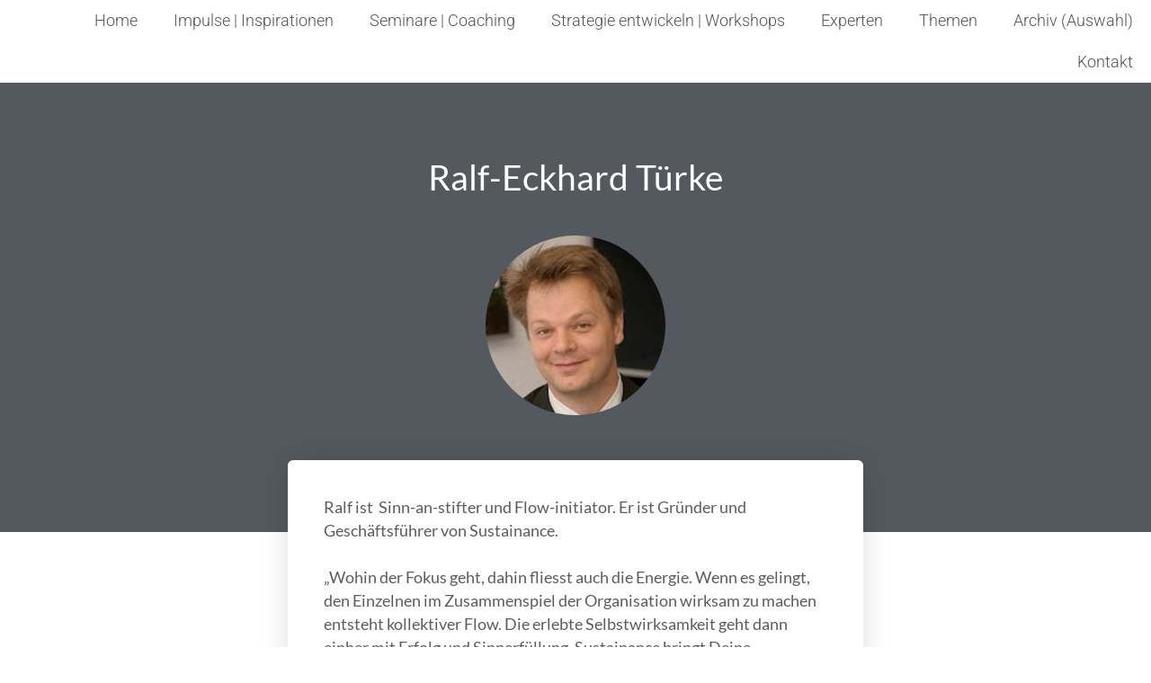

--- FILE ---
content_type: text/html; charset=UTF-8
request_url: https://smart-up.work/ralf-eckhard-tuerke/
body_size: 13354
content:
<!doctype html>
<html lang="de" prefix="og: https://ogp.me/ns#">
<head>
	<meta charset="UTF-8">
	<meta name="viewport" content="width=device-width, initial-scale=1">
	<link rel="profile" href="https://gmpg.org/xfn/11">
		<style>img:is([sizes="auto" i], [sizes^="auto," i]) { contain-intrinsic-size: 3000px 1500px }</style>
	
<!-- Suchmaschinen-Optimierung durch Rank Math PRO - https://rankmath.com/ -->
<title>Ralf-Eckhard Türke | Smart-up.work</title>
<meta name="description" content="Sinn-an-stifter und Flow-initiator, Gründer und Geschäftsführer von Sustainance."/>
<meta name="robots" content="follow, index, max-snippet:-1, max-video-preview:-1, max-image-preview:large"/>
<link rel="canonical" href="https://smart-up.work/ralf-eckhard-tuerke/" />
<meta property="og:locale" content="de_DE" />
<meta property="og:type" content="article" />
<meta property="og:title" content="Ralf-Eckhard Türke | Smart-up.work" />
<meta property="og:description" content="Sinn-an-stifter und Flow-initiator, Gründer und Geschäftsführer von Sustainance." />
<meta property="og:url" content="https://smart-up.work/ralf-eckhard-tuerke/" />
<meta property="og:site_name" content="Smart-up.work" />
<meta property="article:tag" content="agil(er) aus der Krise" />
<meta property="article:tag" content="Ralf-Eckhard Türke" />
<meta property="article:section" content="Referent" />
<meta property="og:updated_time" content="2020-05-11T17:21:22+02:00" />
<meta property="og:image" content="https://smart-up.work/wp-content/uploads/sites/19/2020/04/ralf-eckhard-tuerke-200x200-2.jpg" />
<meta property="og:image:secure_url" content="https://smart-up.work/wp-content/uploads/sites/19/2020/04/ralf-eckhard-tuerke-200x200-2.jpg" />
<meta property="og:image:width" content="200" />
<meta property="og:image:height" content="200" />
<meta property="og:image:alt" content="Ralf-Eckhard Türke" />
<meta property="og:image:type" content="image/jpeg" />
<meta name="twitter:card" content="summary_large_image" />
<meta name="twitter:title" content="Ralf-Eckhard Türke | Smart-up.work" />
<meta name="twitter:description" content="Sinn-an-stifter und Flow-initiator, Gründer und Geschäftsführer von Sustainance." />
<meta name="twitter:image" content="https://smart-up.work/wp-content/uploads/sites/19/2020/04/ralf-eckhard-tuerke-200x200-2.jpg" />
<meta name="twitter:label1" content="Verfasst von" />
<meta name="twitter:data1" content="Kurator Events" />
<meta name="twitter:label2" content="Lesedauer" />
<meta name="twitter:data2" content="Weniger als eine Minute" />
<script type="application/ld+json" class="rank-math-schema-pro">{"@context":"https://schema.org","@graph":[{"@type":"Place","@id":"https://smart-up.work/#place","address":{"@type":"PostalAddress","streetAddress":"Holbeinstrasse 34","addressLocality":"Zurich","addressRegion":"Zurich","postalCode":"8008","addressCountry":"Schweiz"}},{"@type":["EducationalOrganization","Organization"],"@id":"https://smart-up.work/#organization","name":"CompanyCenter.com","url":"https://companycenter.com","address":{"@type":"PostalAddress","streetAddress":"Holbeinstrasse 34","addressLocality":"Zurich","addressRegion":"Zurich","postalCode":"8008","addressCountry":"Schweiz"},"location":{"@id":"https://smart-up.work/#place"}},{"@type":"WebSite","@id":"https://smart-up.work/#website","url":"https://smart-up.work","name":"Smart-up.work","publisher":{"@id":"https://smart-up.work/#organization"},"inLanguage":"de"},{"@type":"ImageObject","@id":"https://smart-up.work/wp-content/uploads/sites/19/2020/04/ralf-eckhard-tuerke-200x200-2.jpg","url":"https://smart-up.work/wp-content/uploads/sites/19/2020/04/ralf-eckhard-tuerke-200x200-2.jpg","width":"200","height":"200","caption":"Ralf-Eckhard T\u00fcrke","inLanguage":"de"},{"@type":"WebPage","@id":"https://smart-up.work/ralf-eckhard-tuerke/#webpage","url":"https://smart-up.work/ralf-eckhard-tuerke/","name":"Ralf-Eckhard T\u00fcrke | Smart-up.work","datePublished":"2020-04-23T00:11:34+02:00","dateModified":"2020-05-11T17:21:22+02:00","isPartOf":{"@id":"https://smart-up.work/#website"},"primaryImageOfPage":{"@id":"https://smart-up.work/wp-content/uploads/sites/19/2020/04/ralf-eckhard-tuerke-200x200-2.jpg"},"inLanguage":"de"},{"@type":"Person","name":"Ralf-Eckhard T\u00fcrke | Smart-up.work","description":"Sinn-an-stifter und Flow-initiator, Gr\u00fcnder und Gesch\u00e4ftsf\u00fchrer von Sustainance.","@id":"https://smart-up.work/ralf-eckhard-tuerke/#schema-56815","image":{"@id":"https://smart-up.work/wp-content/uploads/sites/19/2020/04/ralf-eckhard-tuerke-200x200-2.jpg"},"mainEntityOfPage":{"@id":"https://smart-up.work/ralf-eckhard-tuerke/#webpage"}}]}</script>
<!-- /Rank Math WordPress SEO Plugin -->

<link rel="alternate" type="application/rss+xml" title="Smart-up.work &raquo; Feed" href="https://smart-up.work/feed/" />
<link rel="alternate" type="application/rss+xml" title="Smart-up.work &raquo; Kommentar-Feed" href="https://smart-up.work/comments/feed/" />
		<style>
			.lazyload,
			.lazyloading {
				max-width: 100%;
			}
		</style>
		<script>
window._wpemojiSettings = {"baseUrl":"https:\/\/s.w.org\/images\/core\/emoji\/16.0.1\/72x72\/","ext":".png","svgUrl":"https:\/\/s.w.org\/images\/core\/emoji\/16.0.1\/svg\/","svgExt":".svg","source":{"concatemoji":"https:\/\/smart-up.work\/wp-includes\/js\/wp-emoji-release.min.js?ver=26d21074fea12e7ff38fbe5b3aea75d5"}};
/*! This file is auto-generated */
!function(s,n){var o,i,e;function c(e){try{var t={supportTests:e,timestamp:(new Date).valueOf()};sessionStorage.setItem(o,JSON.stringify(t))}catch(e){}}function p(e,t,n){e.clearRect(0,0,e.canvas.width,e.canvas.height),e.fillText(t,0,0);var t=new Uint32Array(e.getImageData(0,0,e.canvas.width,e.canvas.height).data),a=(e.clearRect(0,0,e.canvas.width,e.canvas.height),e.fillText(n,0,0),new Uint32Array(e.getImageData(0,0,e.canvas.width,e.canvas.height).data));return t.every(function(e,t){return e===a[t]})}function u(e,t){e.clearRect(0,0,e.canvas.width,e.canvas.height),e.fillText(t,0,0);for(var n=e.getImageData(16,16,1,1),a=0;a<n.data.length;a++)if(0!==n.data[a])return!1;return!0}function f(e,t,n,a){switch(t){case"flag":return n(e,"\ud83c\udff3\ufe0f\u200d\u26a7\ufe0f","\ud83c\udff3\ufe0f\u200b\u26a7\ufe0f")?!1:!n(e,"\ud83c\udde8\ud83c\uddf6","\ud83c\udde8\u200b\ud83c\uddf6")&&!n(e,"\ud83c\udff4\udb40\udc67\udb40\udc62\udb40\udc65\udb40\udc6e\udb40\udc67\udb40\udc7f","\ud83c\udff4\u200b\udb40\udc67\u200b\udb40\udc62\u200b\udb40\udc65\u200b\udb40\udc6e\u200b\udb40\udc67\u200b\udb40\udc7f");case"emoji":return!a(e,"\ud83e\udedf")}return!1}function g(e,t,n,a){var r="undefined"!=typeof WorkerGlobalScope&&self instanceof WorkerGlobalScope?new OffscreenCanvas(300,150):s.createElement("canvas"),o=r.getContext("2d",{willReadFrequently:!0}),i=(o.textBaseline="top",o.font="600 32px Arial",{});return e.forEach(function(e){i[e]=t(o,e,n,a)}),i}function t(e){var t=s.createElement("script");t.src=e,t.defer=!0,s.head.appendChild(t)}"undefined"!=typeof Promise&&(o="wpEmojiSettingsSupports",i=["flag","emoji"],n.supports={everything:!0,everythingExceptFlag:!0},e=new Promise(function(e){s.addEventListener("DOMContentLoaded",e,{once:!0})}),new Promise(function(t){var n=function(){try{var e=JSON.parse(sessionStorage.getItem(o));if("object"==typeof e&&"number"==typeof e.timestamp&&(new Date).valueOf()<e.timestamp+604800&&"object"==typeof e.supportTests)return e.supportTests}catch(e){}return null}();if(!n){if("undefined"!=typeof Worker&&"undefined"!=typeof OffscreenCanvas&&"undefined"!=typeof URL&&URL.createObjectURL&&"undefined"!=typeof Blob)try{var e="postMessage("+g.toString()+"("+[JSON.stringify(i),f.toString(),p.toString(),u.toString()].join(",")+"));",a=new Blob([e],{type:"text/javascript"}),r=new Worker(URL.createObjectURL(a),{name:"wpTestEmojiSupports"});return void(r.onmessage=function(e){c(n=e.data),r.terminate(),t(n)})}catch(e){}c(n=g(i,f,p,u))}t(n)}).then(function(e){for(var t in e)n.supports[t]=e[t],n.supports.everything=n.supports.everything&&n.supports[t],"flag"!==t&&(n.supports.everythingExceptFlag=n.supports.everythingExceptFlag&&n.supports[t]);n.supports.everythingExceptFlag=n.supports.everythingExceptFlag&&!n.supports.flag,n.DOMReady=!1,n.readyCallback=function(){n.DOMReady=!0}}).then(function(){return e}).then(function(){var e;n.supports.everything||(n.readyCallback(),(e=n.source||{}).concatemoji?t(e.concatemoji):e.wpemoji&&e.twemoji&&(t(e.twemoji),t(e.wpemoji)))}))}((window,document),window._wpemojiSettings);
</script>
<link rel='stylesheet' id='dce-animations-css' href='https://smart-up.work/wp-content/plugins/dynamic-content-for-elementor/assets/css/animations.css?ver=3.3.16' media='all' />
<style id='wp-emoji-styles-inline-css'>

	img.wp-smiley, img.emoji {
		display: inline !important;
		border: none !important;
		box-shadow: none !important;
		height: 1em !important;
		width: 1em !important;
		margin: 0 0.07em !important;
		vertical-align: -0.1em !important;
		background: none !important;
		padding: 0 !important;
	}
</style>
<style id='global-styles-inline-css'>
:root{--wp--preset--aspect-ratio--square: 1;--wp--preset--aspect-ratio--4-3: 4/3;--wp--preset--aspect-ratio--3-4: 3/4;--wp--preset--aspect-ratio--3-2: 3/2;--wp--preset--aspect-ratio--2-3: 2/3;--wp--preset--aspect-ratio--16-9: 16/9;--wp--preset--aspect-ratio--9-16: 9/16;--wp--preset--color--black: #000000;--wp--preset--color--cyan-bluish-gray: #abb8c3;--wp--preset--color--white: #ffffff;--wp--preset--color--pale-pink: #f78da7;--wp--preset--color--vivid-red: #cf2e2e;--wp--preset--color--luminous-vivid-orange: #ff6900;--wp--preset--color--luminous-vivid-amber: #fcb900;--wp--preset--color--light-green-cyan: #7bdcb5;--wp--preset--color--vivid-green-cyan: #00d084;--wp--preset--color--pale-cyan-blue: #8ed1fc;--wp--preset--color--vivid-cyan-blue: #0693e3;--wp--preset--color--vivid-purple: #9b51e0;--wp--preset--gradient--vivid-cyan-blue-to-vivid-purple: linear-gradient(135deg,rgba(6,147,227,1) 0%,rgb(155,81,224) 100%);--wp--preset--gradient--light-green-cyan-to-vivid-green-cyan: linear-gradient(135deg,rgb(122,220,180) 0%,rgb(0,208,130) 100%);--wp--preset--gradient--luminous-vivid-amber-to-luminous-vivid-orange: linear-gradient(135deg,rgba(252,185,0,1) 0%,rgba(255,105,0,1) 100%);--wp--preset--gradient--luminous-vivid-orange-to-vivid-red: linear-gradient(135deg,rgba(255,105,0,1) 0%,rgb(207,46,46) 100%);--wp--preset--gradient--very-light-gray-to-cyan-bluish-gray: linear-gradient(135deg,rgb(238,238,238) 0%,rgb(169,184,195) 100%);--wp--preset--gradient--cool-to-warm-spectrum: linear-gradient(135deg,rgb(74,234,220) 0%,rgb(151,120,209) 20%,rgb(207,42,186) 40%,rgb(238,44,130) 60%,rgb(251,105,98) 80%,rgb(254,248,76) 100%);--wp--preset--gradient--blush-light-purple: linear-gradient(135deg,rgb(255,206,236) 0%,rgb(152,150,240) 100%);--wp--preset--gradient--blush-bordeaux: linear-gradient(135deg,rgb(254,205,165) 0%,rgb(254,45,45) 50%,rgb(107,0,62) 100%);--wp--preset--gradient--luminous-dusk: linear-gradient(135deg,rgb(255,203,112) 0%,rgb(199,81,192) 50%,rgb(65,88,208) 100%);--wp--preset--gradient--pale-ocean: linear-gradient(135deg,rgb(255,245,203) 0%,rgb(182,227,212) 50%,rgb(51,167,181) 100%);--wp--preset--gradient--electric-grass: linear-gradient(135deg,rgb(202,248,128) 0%,rgb(113,206,126) 100%);--wp--preset--gradient--midnight: linear-gradient(135deg,rgb(2,3,129) 0%,rgb(40,116,252) 100%);--wp--preset--font-size--small: 13px;--wp--preset--font-size--medium: 20px;--wp--preset--font-size--large: 36px;--wp--preset--font-size--x-large: 42px;--wp--preset--spacing--20: 0.44rem;--wp--preset--spacing--30: 0.67rem;--wp--preset--spacing--40: 1rem;--wp--preset--spacing--50: 1.5rem;--wp--preset--spacing--60: 2.25rem;--wp--preset--spacing--70: 3.38rem;--wp--preset--spacing--80: 5.06rem;--wp--preset--shadow--natural: 6px 6px 9px rgba(0, 0, 0, 0.2);--wp--preset--shadow--deep: 12px 12px 50px rgba(0, 0, 0, 0.4);--wp--preset--shadow--sharp: 6px 6px 0px rgba(0, 0, 0, 0.2);--wp--preset--shadow--outlined: 6px 6px 0px -3px rgba(255, 255, 255, 1), 6px 6px rgba(0, 0, 0, 1);--wp--preset--shadow--crisp: 6px 6px 0px rgba(0, 0, 0, 1);}:root { --wp--style--global--content-size: 800px;--wp--style--global--wide-size: 1200px; }:where(body) { margin: 0; }.wp-site-blocks > .alignleft { float: left; margin-right: 2em; }.wp-site-blocks > .alignright { float: right; margin-left: 2em; }.wp-site-blocks > .aligncenter { justify-content: center; margin-left: auto; margin-right: auto; }:where(.wp-site-blocks) > * { margin-block-start: 24px; margin-block-end: 0; }:where(.wp-site-blocks) > :first-child { margin-block-start: 0; }:where(.wp-site-blocks) > :last-child { margin-block-end: 0; }:root { --wp--style--block-gap: 24px; }:root :where(.is-layout-flow) > :first-child{margin-block-start: 0;}:root :where(.is-layout-flow) > :last-child{margin-block-end: 0;}:root :where(.is-layout-flow) > *{margin-block-start: 24px;margin-block-end: 0;}:root :where(.is-layout-constrained) > :first-child{margin-block-start: 0;}:root :where(.is-layout-constrained) > :last-child{margin-block-end: 0;}:root :where(.is-layout-constrained) > *{margin-block-start: 24px;margin-block-end: 0;}:root :where(.is-layout-flex){gap: 24px;}:root :where(.is-layout-grid){gap: 24px;}.is-layout-flow > .alignleft{float: left;margin-inline-start: 0;margin-inline-end: 2em;}.is-layout-flow > .alignright{float: right;margin-inline-start: 2em;margin-inline-end: 0;}.is-layout-flow > .aligncenter{margin-left: auto !important;margin-right: auto !important;}.is-layout-constrained > .alignleft{float: left;margin-inline-start: 0;margin-inline-end: 2em;}.is-layout-constrained > .alignright{float: right;margin-inline-start: 2em;margin-inline-end: 0;}.is-layout-constrained > .aligncenter{margin-left: auto !important;margin-right: auto !important;}.is-layout-constrained > :where(:not(.alignleft):not(.alignright):not(.alignfull)){max-width: var(--wp--style--global--content-size);margin-left: auto !important;margin-right: auto !important;}.is-layout-constrained > .alignwide{max-width: var(--wp--style--global--wide-size);}body .is-layout-flex{display: flex;}.is-layout-flex{flex-wrap: wrap;align-items: center;}.is-layout-flex > :is(*, div){margin: 0;}body .is-layout-grid{display: grid;}.is-layout-grid > :is(*, div){margin: 0;}body{padding-top: 0px;padding-right: 0px;padding-bottom: 0px;padding-left: 0px;}a:where(:not(.wp-element-button)){text-decoration: underline;}:root :where(.wp-element-button, .wp-block-button__link){background-color: #32373c;border-width: 0;color: #fff;font-family: inherit;font-size: inherit;line-height: inherit;padding: calc(0.667em + 2px) calc(1.333em + 2px);text-decoration: none;}.has-black-color{color: var(--wp--preset--color--black) !important;}.has-cyan-bluish-gray-color{color: var(--wp--preset--color--cyan-bluish-gray) !important;}.has-white-color{color: var(--wp--preset--color--white) !important;}.has-pale-pink-color{color: var(--wp--preset--color--pale-pink) !important;}.has-vivid-red-color{color: var(--wp--preset--color--vivid-red) !important;}.has-luminous-vivid-orange-color{color: var(--wp--preset--color--luminous-vivid-orange) !important;}.has-luminous-vivid-amber-color{color: var(--wp--preset--color--luminous-vivid-amber) !important;}.has-light-green-cyan-color{color: var(--wp--preset--color--light-green-cyan) !important;}.has-vivid-green-cyan-color{color: var(--wp--preset--color--vivid-green-cyan) !important;}.has-pale-cyan-blue-color{color: var(--wp--preset--color--pale-cyan-blue) !important;}.has-vivid-cyan-blue-color{color: var(--wp--preset--color--vivid-cyan-blue) !important;}.has-vivid-purple-color{color: var(--wp--preset--color--vivid-purple) !important;}.has-black-background-color{background-color: var(--wp--preset--color--black) !important;}.has-cyan-bluish-gray-background-color{background-color: var(--wp--preset--color--cyan-bluish-gray) !important;}.has-white-background-color{background-color: var(--wp--preset--color--white) !important;}.has-pale-pink-background-color{background-color: var(--wp--preset--color--pale-pink) !important;}.has-vivid-red-background-color{background-color: var(--wp--preset--color--vivid-red) !important;}.has-luminous-vivid-orange-background-color{background-color: var(--wp--preset--color--luminous-vivid-orange) !important;}.has-luminous-vivid-amber-background-color{background-color: var(--wp--preset--color--luminous-vivid-amber) !important;}.has-light-green-cyan-background-color{background-color: var(--wp--preset--color--light-green-cyan) !important;}.has-vivid-green-cyan-background-color{background-color: var(--wp--preset--color--vivid-green-cyan) !important;}.has-pale-cyan-blue-background-color{background-color: var(--wp--preset--color--pale-cyan-blue) !important;}.has-vivid-cyan-blue-background-color{background-color: var(--wp--preset--color--vivid-cyan-blue) !important;}.has-vivid-purple-background-color{background-color: var(--wp--preset--color--vivid-purple) !important;}.has-black-border-color{border-color: var(--wp--preset--color--black) !important;}.has-cyan-bluish-gray-border-color{border-color: var(--wp--preset--color--cyan-bluish-gray) !important;}.has-white-border-color{border-color: var(--wp--preset--color--white) !important;}.has-pale-pink-border-color{border-color: var(--wp--preset--color--pale-pink) !important;}.has-vivid-red-border-color{border-color: var(--wp--preset--color--vivid-red) !important;}.has-luminous-vivid-orange-border-color{border-color: var(--wp--preset--color--luminous-vivid-orange) !important;}.has-luminous-vivid-amber-border-color{border-color: var(--wp--preset--color--luminous-vivid-amber) !important;}.has-light-green-cyan-border-color{border-color: var(--wp--preset--color--light-green-cyan) !important;}.has-vivid-green-cyan-border-color{border-color: var(--wp--preset--color--vivid-green-cyan) !important;}.has-pale-cyan-blue-border-color{border-color: var(--wp--preset--color--pale-cyan-blue) !important;}.has-vivid-cyan-blue-border-color{border-color: var(--wp--preset--color--vivid-cyan-blue) !important;}.has-vivid-purple-border-color{border-color: var(--wp--preset--color--vivid-purple) !important;}.has-vivid-cyan-blue-to-vivid-purple-gradient-background{background: var(--wp--preset--gradient--vivid-cyan-blue-to-vivid-purple) !important;}.has-light-green-cyan-to-vivid-green-cyan-gradient-background{background: var(--wp--preset--gradient--light-green-cyan-to-vivid-green-cyan) !important;}.has-luminous-vivid-amber-to-luminous-vivid-orange-gradient-background{background: var(--wp--preset--gradient--luminous-vivid-amber-to-luminous-vivid-orange) !important;}.has-luminous-vivid-orange-to-vivid-red-gradient-background{background: var(--wp--preset--gradient--luminous-vivid-orange-to-vivid-red) !important;}.has-very-light-gray-to-cyan-bluish-gray-gradient-background{background: var(--wp--preset--gradient--very-light-gray-to-cyan-bluish-gray) !important;}.has-cool-to-warm-spectrum-gradient-background{background: var(--wp--preset--gradient--cool-to-warm-spectrum) !important;}.has-blush-light-purple-gradient-background{background: var(--wp--preset--gradient--blush-light-purple) !important;}.has-blush-bordeaux-gradient-background{background: var(--wp--preset--gradient--blush-bordeaux) !important;}.has-luminous-dusk-gradient-background{background: var(--wp--preset--gradient--luminous-dusk) !important;}.has-pale-ocean-gradient-background{background: var(--wp--preset--gradient--pale-ocean) !important;}.has-electric-grass-gradient-background{background: var(--wp--preset--gradient--electric-grass) !important;}.has-midnight-gradient-background{background: var(--wp--preset--gradient--midnight) !important;}.has-small-font-size{font-size: var(--wp--preset--font-size--small) !important;}.has-medium-font-size{font-size: var(--wp--preset--font-size--medium) !important;}.has-large-font-size{font-size: var(--wp--preset--font-size--large) !important;}.has-x-large-font-size{font-size: var(--wp--preset--font-size--x-large) !important;}
:root :where(.wp-block-pullquote){font-size: 1.5em;line-height: 1.6;}
</style>
<link rel='stylesheet' id='hello-elementor-theme-style-css' href='https://smart-up.work/wp-content/themes/hello-elementor/assets/css/theme.css?ver=3.4.5' media='all' />
<link rel='stylesheet' id='hello-elementor-child-style-css' href='https://smart-up.work/wp-content/themes/hello-elementor-child/style.css?ver=1.0.0' media='all' />
<link rel='stylesheet' id='hello-elementor-css' href='https://smart-up.work/wp-content/themes/hello-elementor/assets/css/reset.css?ver=3.4.5' media='all' />
<link rel='stylesheet' id='elementor-frontend-css' href='https://smart-up.work/wp-content/plugins/elementor/assets/css/frontend.min.css?ver=3.32.5' media='all' />
<link rel='stylesheet' id='widget-nav-menu-css' href='https://smart-up.work/wp-content/plugins/elementor-pro/assets/css/widget-nav-menu.min.css?ver=3.32.2' media='all' />
<link rel='stylesheet' id='e-sticky-css' href='https://smart-up.work/wp-content/plugins/elementor-pro/assets/css/modules/sticky.min.css?ver=3.32.2' media='all' />
<link rel='stylesheet' id='widget-heading-css' href='https://smart-up.work/wp-content/plugins/elementor/assets/css/widget-heading.min.css?ver=3.32.5' media='all' />
<link rel='stylesheet' id='widget-image-css' href='https://smart-up.work/wp-content/plugins/elementor/assets/css/widget-image.min.css?ver=3.32.5' media='all' />
<link rel='stylesheet' id='elementor-icons-css' href='https://smart-up.work/wp-content/plugins/elementor/assets/lib/eicons/css/elementor-icons.min.css?ver=5.44.0' media='all' />
<link rel='stylesheet' id='elementor-post-6962-css' href='https://smart-up.work/wp-content/uploads/sites/19/elementor/css/post-6962.css?ver=1760910673' media='all' />
<link rel='stylesheet' id='dashicons-css' href='https://smart-up.work/wp-includes/css/dashicons.min.css?ver=26d21074fea12e7ff38fbe5b3aea75d5' media='all' />
<link rel='stylesheet' id='font-awesome-5-all-css' href='https://smart-up.work/wp-content/plugins/elementor/assets/lib/font-awesome/css/all.min.css?ver=3.32.5' media='all' />
<link rel='stylesheet' id='font-awesome-4-shim-css' href='https://smart-up.work/wp-content/plugins/elementor/assets/lib/font-awesome/css/v4-shims.min.css?ver=3.32.5' media='all' />
<link rel='stylesheet' id='widget-posts-css' href='https://smart-up.work/wp-content/plugins/elementor-pro/assets/css/widget-posts.min.css?ver=3.32.2' media='all' />
<link rel='stylesheet' id='widget-spacer-css' href='https://smart-up.work/wp-content/plugins/elementor/assets/css/widget-spacer.min.css?ver=3.32.5' media='all' />
<link rel='stylesheet' id='elementor-post-7647-css' href='https://smart-up.work/wp-content/uploads/sites/19/elementor/css/post-7647.css?ver=1760990372' media='all' />
<link rel='stylesheet' id='elementor-post-4778-css' href='https://smart-up.work/wp-content/uploads/sites/19/elementor/css/post-4778.css?ver=1760910673' media='all' />
<link rel='stylesheet' id='elementor-post-4466-css' href='https://smart-up.work/wp-content/uploads/sites/19/elementor/css/post-4466.css?ver=1760910673' media='all' />
<link rel='stylesheet' id='elementor-post-4212-css' href='https://smart-up.work/wp-content/uploads/sites/19/elementor/css/post-4212.css?ver=1760920039' media='all' />
<link rel='stylesheet' id='bdt-uikit-css' href='https://smart-up.work/wp-content/plugins/bdthemes-element-pack/assets/css/bdt-uikit.css?ver=3.21.7' media='all' />
<link rel='stylesheet' id='ep-helper-css' href='https://smart-up.work/wp-content/plugins/bdthemes-element-pack/assets/css/ep-helper.css?ver=8.3.1' media='all' />
<link rel='stylesheet' id='elementor-gf-local-roboto-css' href='https://smart-up.work/wp-content/uploads/sites/19/elementor/google-fonts/css/roboto.css?ver=1742265026' media='all' />
<link rel='stylesheet' id='elementor-gf-local-robotoslab-css' href='https://smart-up.work/wp-content/uploads/sites/19/elementor/google-fonts/css/robotoslab.css?ver=1742265028' media='all' />
<link rel='stylesheet' id='elementor-gf-local-jomolhari-css' href='https://smart-up.work/wp-content/uploads/sites/19/elementor/google-fonts/css/jomolhari.css?ver=1742265029' media='all' />
<link rel='stylesheet' id='elementor-gf-local-lato-css' href='https://smart-up.work/wp-content/uploads/sites/19/elementor/google-fonts/css/lato.css?ver=1742265030' media='all' />
<script src="https://smart-up.work/wp-includes/js/jquery/jquery.min.js?ver=3.7.1" id="jquery-core-js"></script>
<script src="https://smart-up.work/wp-includes/js/jquery/jquery-migrate.min.js?ver=3.4.1" id="jquery-migrate-js"></script>
<script src="https://smart-up.work/wp-content/plugins/elementor/assets/lib/font-awesome/js/v4-shims.min.js?ver=3.32.5" id="font-awesome-4-shim-js"></script>
<link rel="https://api.w.org/" href="https://smart-up.work/wp-json/" /><link rel="alternate" title="JSON" type="application/json" href="https://smart-up.work/wp-json/wp/v2/posts/7647" /><link rel="EditURI" type="application/rsd+xml" title="RSD" href="https://smart-up.work/xmlrpc.php?rsd" />

<link rel='shortlink' href='https://smart-up.work/?p=7647' />
<link rel="alternate" title="oEmbed (JSON)" type="application/json+oembed" href="https://smart-up.work/wp-json/oembed/1.0/embed?url=https%3A%2F%2Fsmart-up.work%2Fralf-eckhard-tuerke%2F" />
<link rel="alternate" title="oEmbed (XML)" type="text/xml+oembed" href="https://smart-up.work/wp-json/oembed/1.0/embed?url=https%3A%2F%2Fsmart-up.work%2Fralf-eckhard-tuerke%2F&#038;format=xml" />
<script type="text/javascript">
(function(url){
	if(/(?:Chrome\/26\.0\.1410\.63 Safari\/537\.31|WordfenceTestMonBot)/.test(navigator.userAgent)){ return; }
	var addEvent = function(evt, handler) {
		if (window.addEventListener) {
			document.addEventListener(evt, handler, false);
		} else if (window.attachEvent) {
			document.attachEvent('on' + evt, handler);
		}
	};
	var removeEvent = function(evt, handler) {
		if (window.removeEventListener) {
			document.removeEventListener(evt, handler, false);
		} else if (window.detachEvent) {
			document.detachEvent('on' + evt, handler);
		}
	};
	var evts = 'contextmenu dblclick drag dragend dragenter dragleave dragover dragstart drop keydown keypress keyup mousedown mousemove mouseout mouseover mouseup mousewheel scroll'.split(' ');
	var logHuman = function() {
		if (window.wfLogHumanRan) { return; }
		window.wfLogHumanRan = true;
		var wfscr = document.createElement('script');
		wfscr.type = 'text/javascript';
		wfscr.async = true;
		wfscr.src = url + '&r=' + Math.random();
		(document.getElementsByTagName('head')[0]||document.getElementsByTagName('body')[0]).appendChild(wfscr);
		for (var i = 0; i < evts.length; i++) {
			removeEvent(evts[i], logHuman);
		}
	};
	for (var i = 0; i < evts.length; i++) {
		addEvent(evts[i], logHuman);
	}
})('//smart-up.work/?wordfence_lh=1&hid=3A8D60E49875FFFE08FF33114E3FF647');
</script>		<script>
			document.documentElement.className = document.documentElement.className.replace('no-js', 'js');
		</script>
		<meta name="generator" content="Elementor 3.32.5; features: additional_custom_breakpoints; settings: css_print_method-external, google_font-enabled, font_display-auto">
<script type='text/javascript' src='https://api.concord.tech/site-v1/cbbfda72-b38b-479b-a227-1f89be726cf3/site-client'></script>
<!-- TruConversion for smart-up.work -->
<script type="text/javascript">
    var _tip = _tip || [];
    (function(d,s,id){
        var js, tjs = d.getElementsByTagName(s)[0];
        if(d.getElementById(id)) { return; }
        js = d.createElement(s); js.id = id;
        js.async = true;
        js.src = d.location.protocol + '//app.truconversion.com/ti-js/36466/9a7db.js';
        tjs.parentNode.insertBefore(js, tjs);
    }(document, 'script', 'ti-js'));
</script>
                        
			<style>
				.e-con.e-parent:nth-of-type(n+4):not(.e-lazyloaded):not(.e-no-lazyload),
				.e-con.e-parent:nth-of-type(n+4):not(.e-lazyloaded):not(.e-no-lazyload) * {
					background-image: none !important;
				}
				@media screen and (max-height: 1024px) {
					.e-con.e-parent:nth-of-type(n+3):not(.e-lazyloaded):not(.e-no-lazyload),
					.e-con.e-parent:nth-of-type(n+3):not(.e-lazyloaded):not(.e-no-lazyload) * {
						background-image: none !important;
					}
				}
				@media screen and (max-height: 640px) {
					.e-con.e-parent:nth-of-type(n+2):not(.e-lazyloaded):not(.e-no-lazyload),
					.e-con.e-parent:nth-of-type(n+2):not(.e-lazyloaded):not(.e-no-lazyload) * {
						background-image: none !important;
					}
				}
			</style>
			<link rel="icon" href="https://smart-up.work/wp-content/uploads/sites/19/2020/07/smart-up-einfach-200x200-1-150x150.jpg" sizes="32x32" />
<link rel="icon" href="https://smart-up.work/wp-content/uploads/sites/19/2020/07/smart-up-einfach-200x200-1-200x200.jpg" sizes="192x192" />
<link rel="apple-touch-icon" href="https://smart-up.work/wp-content/uploads/sites/19/2020/07/smart-up-einfach-200x200-1-200x200.jpg" />
<meta name="msapplication-TileImage" content="https://smart-up.work/wp-content/uploads/sites/19/2020/07/smart-up-einfach-200x200-1.jpg" />
</head>
<body class="wp-singular post-template-default single single-post postid-7647 single-format-standard wp-embed-responsive wp-theme-hello-elementor wp-child-theme-hello-elementor-child hello-elementor-default elementor-default elementor-kit-6962 elementor-page elementor-page-7647 elementor-page-4212">


<a class="skip-link screen-reader-text" href="#content">Zum Inhalt springen</a>

		<header data-elementor-type="header" data-elementor-id="4778" class="elementor elementor-4778 elementor-location-header" data-elementor-settings="{&quot;element_pack_global_tooltip_width&quot;:{&quot;unit&quot;:&quot;px&quot;,&quot;size&quot;:&quot;&quot;,&quot;sizes&quot;:[]},&quot;element_pack_global_tooltip_width_tablet&quot;:{&quot;unit&quot;:&quot;px&quot;,&quot;size&quot;:&quot;&quot;,&quot;sizes&quot;:[]},&quot;element_pack_global_tooltip_width_mobile&quot;:{&quot;unit&quot;:&quot;px&quot;,&quot;size&quot;:&quot;&quot;,&quot;sizes&quot;:[]},&quot;element_pack_global_tooltip_padding&quot;:{&quot;unit&quot;:&quot;px&quot;,&quot;top&quot;:&quot;&quot;,&quot;right&quot;:&quot;&quot;,&quot;bottom&quot;:&quot;&quot;,&quot;left&quot;:&quot;&quot;,&quot;isLinked&quot;:true},&quot;element_pack_global_tooltip_padding_tablet&quot;:{&quot;unit&quot;:&quot;px&quot;,&quot;top&quot;:&quot;&quot;,&quot;right&quot;:&quot;&quot;,&quot;bottom&quot;:&quot;&quot;,&quot;left&quot;:&quot;&quot;,&quot;isLinked&quot;:true},&quot;element_pack_global_tooltip_padding_mobile&quot;:{&quot;unit&quot;:&quot;px&quot;,&quot;top&quot;:&quot;&quot;,&quot;right&quot;:&quot;&quot;,&quot;bottom&quot;:&quot;&quot;,&quot;left&quot;:&quot;&quot;,&quot;isLinked&quot;:true},&quot;element_pack_global_tooltip_border_radius&quot;:{&quot;unit&quot;:&quot;px&quot;,&quot;top&quot;:&quot;&quot;,&quot;right&quot;:&quot;&quot;,&quot;bottom&quot;:&quot;&quot;,&quot;left&quot;:&quot;&quot;,&quot;isLinked&quot;:true},&quot;element_pack_global_tooltip_border_radius_tablet&quot;:{&quot;unit&quot;:&quot;px&quot;,&quot;top&quot;:&quot;&quot;,&quot;right&quot;:&quot;&quot;,&quot;bottom&quot;:&quot;&quot;,&quot;left&quot;:&quot;&quot;,&quot;isLinked&quot;:true},&quot;element_pack_global_tooltip_border_radius_mobile&quot;:{&quot;unit&quot;:&quot;px&quot;,&quot;top&quot;:&quot;&quot;,&quot;right&quot;:&quot;&quot;,&quot;bottom&quot;:&quot;&quot;,&quot;left&quot;:&quot;&quot;,&quot;isLinked&quot;:true}}" data-elementor-post-type="elementor_library">
					<nav data-bdt-parallax="background-color: #fff,#fff;" data-dce-background-color="#FFFFFF" class="elementor-section elementor-top-section elementor-element elementor-element-4b67bee elementor-section-full_width elementor-section-height-default elementor-section-height-default" data-id="4b67bee" data-element_type="section" data-settings="{&quot;sticky&quot;:&quot;top&quot;,&quot;sticky_effects_offset&quot;:&quot;100&quot;,&quot;background_background&quot;:&quot;classic&quot;,&quot;animation&quot;:&quot;none&quot;,&quot;sticky_on&quot;:[&quot;desktop&quot;,&quot;tablet&quot;,&quot;mobile&quot;],&quot;sticky_offset&quot;:0,&quot;sticky_anchor_link_offset&quot;:0}">
						<div class="elementor-container elementor-column-gap-default">
					<div data-dce-background-color="rgba(2, 1, 1, 0)" data-dce-background-overlay-color="#FFFFFF" class="elementor-column elementor-col-100 elementor-top-column elementor-element elementor-element-37cdc4a" data-id="37cdc4a" data-element_type="column" data-settings="{&quot;background_background&quot;:&quot;classic&quot;}">
			<div class="elementor-widget-wrap elementor-element-populated">
					<div class="elementor-background-overlay"></div>
						<div data-dce-advanced-background-color="rgba(216, 145, 108, 0)" class="elementor-element elementor-element-b9b7bd8 elementor-nav-menu__align-end elementor-nav-menu--dropdown-tablet elementor-nav-menu__text-align-aside elementor-nav-menu--toggle elementor-nav-menu--burger elementor-widget elementor-widget-nav-menu" data-id="b9b7bd8" data-element_type="widget" data-settings="{&quot;layout&quot;:&quot;horizontal&quot;,&quot;submenu_icon&quot;:{&quot;value&quot;:&quot;&lt;i class=\&quot;fas fa-caret-down\&quot; aria-hidden=\&quot;true\&quot;&gt;&lt;\/i&gt;&quot;,&quot;library&quot;:&quot;fa-solid&quot;},&quot;toggle&quot;:&quot;burger&quot;}" data-widget_type="nav-menu.default">
				<div class="elementor-widget-container">
								<nav aria-label="Menü" class="elementor-nav-menu--main elementor-nav-menu__container elementor-nav-menu--layout-horizontal e--pointer-background e--animation-sweep-down">
				<ul id="menu-1-b9b7bd8" class="elementor-nav-menu"><li class="menu-item menu-item-type-custom menu-item-object-custom menu-item-home menu-item-8757"><a href="https://smart-up.work" class="elementor-item">Home</a></li>
<li class="menu-item menu-item-type-post_type menu-item-object-page menu-item-12177"><a href="https://smart-up.work/events/kurse/" class="elementor-item">Impulse | Inspirationen</a></li>
<li class="menu-item menu-item-type-post_type menu-item-object-page menu-item-15155"><a href="https://smart-up.work/events/on-demand/" class="elementor-item">Seminare | Coaching</a></li>
<li class="menu-item menu-item-type-custom menu-item-object-custom menu-item-13407"><a href="https://smart-up.work/strategie-bootcamps/" class="elementor-item">Strategie entwickeln | Workshops</a></li>
<li class="menu-item menu-item-type-post_type menu-item-object-page menu-item-9832"><a href="https://smart-up.work/experten/" class="elementor-item">Experten</a></li>
<li class="menu-item menu-item-type-post_type menu-item-object-page menu-item-9847"><a href="https://smart-up.work/impulse/" class="elementor-item">Themen</a></li>
<li class="menu-item menu-item-type-post_type menu-item-object-page menu-item-14051"><a href="https://smart-up.work/archiv/" class="elementor-item">Archiv (Auswahl)</a></li>
<li class="menu-item menu-item-type-post_type menu-item-object-page menu-item-11824"><a href="https://smart-up.work/admin/kontakt/" class="elementor-item">Kontakt</a></li>
</ul>			</nav>
					<div class="elementor-menu-toggle" role="button" tabindex="0" aria-label="Menü Umschalter" aria-expanded="false">
			<i aria-hidden="true" role="presentation" class="elementor-menu-toggle__icon--open eicon-menu-bar"></i><i aria-hidden="true" role="presentation" class="elementor-menu-toggle__icon--close eicon-close"></i>		</div>
					<nav class="elementor-nav-menu--dropdown elementor-nav-menu__container" aria-hidden="true">
				<ul id="menu-2-b9b7bd8" class="elementor-nav-menu"><li class="menu-item menu-item-type-custom menu-item-object-custom menu-item-home menu-item-8757"><a href="https://smart-up.work" class="elementor-item" tabindex="-1">Home</a></li>
<li class="menu-item menu-item-type-post_type menu-item-object-page menu-item-12177"><a href="https://smart-up.work/events/kurse/" class="elementor-item" tabindex="-1">Impulse | Inspirationen</a></li>
<li class="menu-item menu-item-type-post_type menu-item-object-page menu-item-15155"><a href="https://smart-up.work/events/on-demand/" class="elementor-item" tabindex="-1">Seminare | Coaching</a></li>
<li class="menu-item menu-item-type-custom menu-item-object-custom menu-item-13407"><a href="https://smart-up.work/strategie-bootcamps/" class="elementor-item" tabindex="-1">Strategie entwickeln | Workshops</a></li>
<li class="menu-item menu-item-type-post_type menu-item-object-page menu-item-9832"><a href="https://smart-up.work/experten/" class="elementor-item" tabindex="-1">Experten</a></li>
<li class="menu-item menu-item-type-post_type menu-item-object-page menu-item-9847"><a href="https://smart-up.work/impulse/" class="elementor-item" tabindex="-1">Themen</a></li>
<li class="menu-item menu-item-type-post_type menu-item-object-page menu-item-14051"><a href="https://smart-up.work/archiv/" class="elementor-item" tabindex="-1">Archiv (Auswahl)</a></li>
<li class="menu-item menu-item-type-post_type menu-item-object-page menu-item-11824"><a href="https://smart-up.work/admin/kontakt/" class="elementor-item" tabindex="-1">Kontakt</a></li>
</ul>			</nav>
						</div>
				</div>
					</div>
		</div>
					</div>
		</nav>
				</header>
				<div data-elementor-type="single" data-elementor-id="4212" class="elementor elementor-4212 elementor-location-single post-7647 post type-post status-publish format-standard has-post-thumbnail hentry category-referent category-referent-agiler-aus-der-krise tag-agiler-aus-der-krise tag-ralf-eckhard-tuerke" data-elementor-settings="{&quot;element_pack_global_tooltip_width&quot;:{&quot;unit&quot;:&quot;px&quot;,&quot;size&quot;:&quot;&quot;,&quot;sizes&quot;:[]},&quot;element_pack_global_tooltip_width_tablet&quot;:{&quot;unit&quot;:&quot;px&quot;,&quot;size&quot;:&quot;&quot;,&quot;sizes&quot;:[]},&quot;element_pack_global_tooltip_width_mobile&quot;:{&quot;unit&quot;:&quot;px&quot;,&quot;size&quot;:&quot;&quot;,&quot;sizes&quot;:[]},&quot;element_pack_global_tooltip_padding&quot;:{&quot;unit&quot;:&quot;px&quot;,&quot;top&quot;:&quot;&quot;,&quot;right&quot;:&quot;&quot;,&quot;bottom&quot;:&quot;&quot;,&quot;left&quot;:&quot;&quot;,&quot;isLinked&quot;:true},&quot;element_pack_global_tooltip_padding_tablet&quot;:{&quot;unit&quot;:&quot;px&quot;,&quot;top&quot;:&quot;&quot;,&quot;right&quot;:&quot;&quot;,&quot;bottom&quot;:&quot;&quot;,&quot;left&quot;:&quot;&quot;,&quot;isLinked&quot;:true},&quot;element_pack_global_tooltip_padding_mobile&quot;:{&quot;unit&quot;:&quot;px&quot;,&quot;top&quot;:&quot;&quot;,&quot;right&quot;:&quot;&quot;,&quot;bottom&quot;:&quot;&quot;,&quot;left&quot;:&quot;&quot;,&quot;isLinked&quot;:true},&quot;element_pack_global_tooltip_border_radius&quot;:{&quot;unit&quot;:&quot;px&quot;,&quot;top&quot;:&quot;&quot;,&quot;right&quot;:&quot;&quot;,&quot;bottom&quot;:&quot;&quot;,&quot;left&quot;:&quot;&quot;,&quot;isLinked&quot;:true},&quot;element_pack_global_tooltip_border_radius_tablet&quot;:{&quot;unit&quot;:&quot;px&quot;,&quot;top&quot;:&quot;&quot;,&quot;right&quot;:&quot;&quot;,&quot;bottom&quot;:&quot;&quot;,&quot;left&quot;:&quot;&quot;,&quot;isLinked&quot;:true},&quot;element_pack_global_tooltip_border_radius_mobile&quot;:{&quot;unit&quot;:&quot;px&quot;,&quot;top&quot;:&quot;&quot;,&quot;right&quot;:&quot;&quot;,&quot;bottom&quot;:&quot;&quot;,&quot;left&quot;:&quot;&quot;,&quot;isLinked&quot;:true}}" data-elementor-post-type="elementor_library">
					<section data-dce-background-color="#54595f" class="elementor-section elementor-top-section elementor-element elementor-element-4ca18d8 elementor-section-boxed elementor-section-height-default elementor-section-height-default" data-id="4ca18d8" data-element_type="section" data-settings="{&quot;background_background&quot;:&quot;classic&quot;}">
						<div class="elementor-container elementor-column-gap-default">
					<div class="elementor-column elementor-col-100 elementor-top-column elementor-element elementor-element-3434729" data-id="3434729" data-element_type="column">
			<div class="elementor-widget-wrap elementor-element-populated">
						<div class="elementor-element elementor-element-f0b3251 elementor-widget elementor-widget-theme-post-title elementor-page-title elementor-widget-heading" data-id="f0b3251" data-element_type="widget" data-widget_type="theme-post-title.default">
				<div class="elementor-widget-container">
					<h1 class="elementor-heading-title elementor-size-default">Ralf-Eckhard Türke</h1>				</div>
				</div>
				<div class="elementor-element elementor-element-71794d6 elementor-widget elementor-widget-theme-post-featured-image elementor-widget-image" data-id="71794d6" data-element_type="widget" data-widget_type="theme-post-featured-image.default">
				<div class="elementor-widget-container">
															<img width="200" height="200" data-src="https://smart-up.work/wp-content/uploads/sites/19/2020/04/ralf-eckhard-tuerke-200x200-2-200x200.jpg" class="attachment-medium size-medium wp-image-8063 lazyload" alt="Ralf-Eckhard Türke" data-srcset="https://smart-up.work/wp-content/uploads/sites/19/2020/04/ralf-eckhard-tuerke-200x200-2.jpg 200w, https://smart-up.work/wp-content/uploads/sites/19/2020/04/ralf-eckhard-tuerke-200x200-2-150x150.jpg 150w" data-sizes="(max-width: 200px) 100vw, 200px" src="[data-uri]" style="--smush-placeholder-width: 200px; --smush-placeholder-aspect-ratio: 200/200;" />															</div>
				</div>
					</div>
		</div>
					</div>
		</section>
				<section class="elementor-section elementor-top-section elementor-element elementor-element-a844f7f elementor-section-boxed elementor-section-height-default elementor-section-height-default" data-id="a844f7f" data-element_type="section">
						<div class="elementor-container elementor-column-gap-default">
					<div data-dce-background-color="#ffffff" class="elementor-column elementor-col-100 elementor-top-column elementor-element elementor-element-8369341" data-id="8369341" data-element_type="column" data-settings="{&quot;background_background&quot;:&quot;classic&quot;}">
			<div class="elementor-widget-wrap elementor-element-populated">
						<div class="elementor-element elementor-element-e653719 elementor-widget elementor-widget-theme-post-content" data-id="e653719" data-element_type="widget" data-widget_type="theme-post-content.default">
				<div class="elementor-widget-container">
							<div data-elementor-type="wp-post" data-elementor-id="7647" class="elementor elementor-7647" data-elementor-settings="{&quot;element_pack_global_tooltip_width&quot;:{&quot;unit&quot;:&quot;px&quot;,&quot;size&quot;:&quot;&quot;,&quot;sizes&quot;:[]},&quot;element_pack_global_tooltip_width_tablet&quot;:{&quot;unit&quot;:&quot;px&quot;,&quot;size&quot;:&quot;&quot;,&quot;sizes&quot;:[]},&quot;element_pack_global_tooltip_width_mobile&quot;:{&quot;unit&quot;:&quot;px&quot;,&quot;size&quot;:&quot;&quot;,&quot;sizes&quot;:[]},&quot;element_pack_global_tooltip_padding&quot;:{&quot;unit&quot;:&quot;px&quot;,&quot;top&quot;:&quot;&quot;,&quot;right&quot;:&quot;&quot;,&quot;bottom&quot;:&quot;&quot;,&quot;left&quot;:&quot;&quot;,&quot;isLinked&quot;:true},&quot;element_pack_global_tooltip_padding_tablet&quot;:{&quot;unit&quot;:&quot;px&quot;,&quot;top&quot;:&quot;&quot;,&quot;right&quot;:&quot;&quot;,&quot;bottom&quot;:&quot;&quot;,&quot;left&quot;:&quot;&quot;,&quot;isLinked&quot;:true},&quot;element_pack_global_tooltip_padding_mobile&quot;:{&quot;unit&quot;:&quot;px&quot;,&quot;top&quot;:&quot;&quot;,&quot;right&quot;:&quot;&quot;,&quot;bottom&quot;:&quot;&quot;,&quot;left&quot;:&quot;&quot;,&quot;isLinked&quot;:true},&quot;element_pack_global_tooltip_border_radius&quot;:{&quot;unit&quot;:&quot;px&quot;,&quot;top&quot;:&quot;&quot;,&quot;right&quot;:&quot;&quot;,&quot;bottom&quot;:&quot;&quot;,&quot;left&quot;:&quot;&quot;,&quot;isLinked&quot;:true},&quot;element_pack_global_tooltip_border_radius_tablet&quot;:{&quot;unit&quot;:&quot;px&quot;,&quot;top&quot;:&quot;&quot;,&quot;right&quot;:&quot;&quot;,&quot;bottom&quot;:&quot;&quot;,&quot;left&quot;:&quot;&quot;,&quot;isLinked&quot;:true},&quot;element_pack_global_tooltip_border_radius_mobile&quot;:{&quot;unit&quot;:&quot;px&quot;,&quot;top&quot;:&quot;&quot;,&quot;right&quot;:&quot;&quot;,&quot;bottom&quot;:&quot;&quot;,&quot;left&quot;:&quot;&quot;,&quot;isLinked&quot;:true}}" data-elementor-post-type="post">
						<section class="elementor-section elementor-top-section elementor-element elementor-element-4c18c293 elementor-section-boxed elementor-section-height-default elementor-section-height-default" data-id="4c18c293" data-element_type="section">
						<div class="elementor-container elementor-column-gap-default">
					<div class="elementor-column elementor-col-100 elementor-top-column elementor-element elementor-element-456c10f8" data-id="456c10f8" data-element_type="column">
			<div class="elementor-widget-wrap elementor-element-populated">
						<div class="elementor-element elementor-element-76b7ac46 elementor-widget elementor-widget-text-editor" data-id="76b7ac46" data-element_type="widget" data-widget_type="text-editor.default">
				<div class="elementor-widget-container">
									<p>Ralf ist  Sinn-an-stifter und Flow-initiator. Er ist Gründer und Geschäftsführer von Sustainance.</p><p>&#8222;Wohin der Fokus geht, dahin fliesst auch die Energie. Wenn es gelingt, den Einzelnen im Zusammenspiel der Organisation wirksam zu machen entsteht kollektiver Flow. Die erlebte Selbstwirksamkeit geht dann einher mit Erfolg und Sinnerfüllung. Sustainance bringt Deine Organisation in Fluss sodass sie ihre Potenziale voll entfalten kann!&#8220;</p>								</div>
				</div>
					</div>
		</div>
					</div>
		</section>
				<section class="elementor-section elementor-top-section elementor-element elementor-element-5cb0092b elementor-section-boxed elementor-section-height-default elementor-section-height-default" data-id="5cb0092b" data-element_type="section">
						<div class="elementor-container elementor-column-gap-default">
					<div class="elementor-column elementor-col-100 elementor-top-column elementor-element elementor-element-22e45651" data-id="22e45651" data-element_type="column">
			<div class="elementor-widget-wrap elementor-element-populated">
						<div class="elementor-element elementor-element-b3f1f4e elementor-widget elementor-widget-heading" data-id="b3f1f4e" data-element_type="widget" data-widget_type="heading.default">
				<div class="elementor-widget-container">
					<h2 class="elementor-heading-title elementor-size-medium">Beiträge im Programm</h2>				</div>
				</div>
				<div class="elementor-element elementor-element-45a0d83a elementor-grid-1 elementor-posts--align-center elementor-grid-tablet-1 elementor-grid-mobile-1 elementor-posts--thumbnail-top elementor-widget elementor-widget-posts" data-id="45a0d83a" data-element_type="widget" data-settings="{&quot;classic_columns&quot;:&quot;1&quot;,&quot;classic_columns_tablet&quot;:&quot;1&quot;,&quot;classic_columns_mobile&quot;:&quot;1&quot;,&quot;classic_row_gap&quot;:{&quot;unit&quot;:&quot;px&quot;,&quot;size&quot;:35,&quot;sizes&quot;:[]},&quot;classic_row_gap_tablet&quot;:{&quot;unit&quot;:&quot;px&quot;,&quot;size&quot;:&quot;&quot;,&quot;sizes&quot;:[]},&quot;classic_row_gap_mobile&quot;:{&quot;unit&quot;:&quot;px&quot;,&quot;size&quot;:&quot;&quot;,&quot;sizes&quot;:[]}}" data-widget_type="posts.classic">
				<div class="elementor-widget-container">
							<div class="elementor-posts-container elementor-posts elementor-posts--skin-classic elementor-grid" role="list">
				<article class="elementor-post elementor-grid-item post-7607 post type-post status-publish format-standard has-post-thumbnail hentry category-beitrag category-beitrag-agiler-aus-der-krise tag-agiler-aus-der-krise tag-beitrag-ralf-eckhard-tuerke" role="listitem">
				<a class="elementor-post__thumbnail__link" href="https://smart-up.work/das-kollektive-potential-in-der-krise-nutzen-mit-agilitaet-zur-resilienz/" tabindex="-1" >
			<div class="elementor-post__thumbnail"><img decoding="async" width="200" height="133" data-src="https://smart-up.work/wp-content/uploads/sites/19/2020/04/icon-las1806-300x200-1-200x133.jpg" class="attachment-medium size-medium wp-image-7633 lazyload" alt="" data-srcset="https://smart-up.work/wp-content/uploads/sites/19/2020/04/icon-las1806-300x200-1-200x133.jpg 200w, https://smart-up.work/wp-content/uploads/sites/19/2020/04/icon-las1806-300x200-1.jpg 300w" data-sizes="(max-width: 200px) 100vw, 200px" src="[data-uri]" style="--smush-placeholder-width: 200px; --smush-placeholder-aspect-ratio: 200/133;" /></div>
		</a>
				<div class="elementor-post__text">
				<h3 class="elementor-post__title">
			<a href="https://smart-up.work/das-kollektive-potential-in-der-krise-nutzen-mit-agilitaet-zur-resilienz/" >
				Das kollektive Potential in der Krise nutzen: Mit Agilität zur Resilienz			</a>
		</h3>
		
		<a class="elementor-post__read-more" href="https://smart-up.work/das-kollektive-potential-in-der-krise-nutzen-mit-agilitaet-zur-resilienz/" aria-label="Mehr über Das kollektive Potential in der Krise nutzen: Mit Agilität zur Resilienz" tabindex="-1" >
			zum Beitrag		</a>

				</div>
				</article>
				</div>
		
						</div>
				</div>
				<div class="elementor-element elementor-element-6fc38916 elementor-hidden-tablet elementor-hidden-phone elementor-widget elementor-widget-spacer" data-id="6fc38916" data-element_type="widget" data-widget_type="spacer.default">
				<div class="elementor-widget-container">
							<div class="elementor-spacer">
			<div class="elementor-spacer-inner"></div>
		</div>
						</div>
				</div>
					</div>
		</div>
					</div>
		</section>
				</div>
						</div>
				</div>
					</div>
		</div>
					</div>
		</section>
				</div>
				<footer data-elementor-type="footer" data-elementor-id="4466" class="elementor elementor-4466 elementor-location-footer" data-elementor-settings="{&quot;element_pack_global_tooltip_width&quot;:{&quot;unit&quot;:&quot;px&quot;,&quot;size&quot;:&quot;&quot;,&quot;sizes&quot;:[]},&quot;element_pack_global_tooltip_width_tablet&quot;:{&quot;unit&quot;:&quot;px&quot;,&quot;size&quot;:&quot;&quot;,&quot;sizes&quot;:[]},&quot;element_pack_global_tooltip_width_mobile&quot;:{&quot;unit&quot;:&quot;px&quot;,&quot;size&quot;:&quot;&quot;,&quot;sizes&quot;:[]},&quot;element_pack_global_tooltip_padding&quot;:{&quot;unit&quot;:&quot;px&quot;,&quot;top&quot;:&quot;&quot;,&quot;right&quot;:&quot;&quot;,&quot;bottom&quot;:&quot;&quot;,&quot;left&quot;:&quot;&quot;,&quot;isLinked&quot;:true},&quot;element_pack_global_tooltip_padding_tablet&quot;:{&quot;unit&quot;:&quot;px&quot;,&quot;top&quot;:&quot;&quot;,&quot;right&quot;:&quot;&quot;,&quot;bottom&quot;:&quot;&quot;,&quot;left&quot;:&quot;&quot;,&quot;isLinked&quot;:true},&quot;element_pack_global_tooltip_padding_mobile&quot;:{&quot;unit&quot;:&quot;px&quot;,&quot;top&quot;:&quot;&quot;,&quot;right&quot;:&quot;&quot;,&quot;bottom&quot;:&quot;&quot;,&quot;left&quot;:&quot;&quot;,&quot;isLinked&quot;:true},&quot;element_pack_global_tooltip_border_radius&quot;:{&quot;unit&quot;:&quot;px&quot;,&quot;top&quot;:&quot;&quot;,&quot;right&quot;:&quot;&quot;,&quot;bottom&quot;:&quot;&quot;,&quot;left&quot;:&quot;&quot;,&quot;isLinked&quot;:true},&quot;element_pack_global_tooltip_border_radius_tablet&quot;:{&quot;unit&quot;:&quot;px&quot;,&quot;top&quot;:&quot;&quot;,&quot;right&quot;:&quot;&quot;,&quot;bottom&quot;:&quot;&quot;,&quot;left&quot;:&quot;&quot;,&quot;isLinked&quot;:true},&quot;element_pack_global_tooltip_border_radius_mobile&quot;:{&quot;unit&quot;:&quot;px&quot;,&quot;top&quot;:&quot;&quot;,&quot;right&quot;:&quot;&quot;,&quot;bottom&quot;:&quot;&quot;,&quot;left&quot;:&quot;&quot;,&quot;isLinked&quot;:true}}" data-elementor-post-type="elementor_library">
			<div data-dce-background-color="#000000" class="elementor-element elementor-element-1d8bd3f e-con-full e-flex e-con e-parent" data-id="1d8bd3f" data-element_type="container" data-settings="{&quot;background_background&quot;:&quot;classic&quot;}">
		<footer class="elementor-element elementor-element-efa7834 e-con-full e-flex e-con e-child" data-id="efa7834" data-element_type="container">
				<div class="elementor-element elementor-element-81a2951 elementor-widget elementor-widget-text-editor" data-id="81a2951" data-element_type="widget" data-widget_type="text-editor.default">
				<div class="elementor-widget-container">
									<p>© pik AG</p>								</div>
				</div>
		<div class="elementor-element elementor-element-947f680 e-flex e-con-boxed e-con e-child" data-id="947f680" data-element_type="container">
					<div class="e-con-inner">
				<div class="elementor-element elementor-element-09e5928 wr-link-on-black elementor-widget elementor-widget-text-editor" data-id="09e5928" data-element_type="widget" data-widget_type="text-editor.default">
				<div class="elementor-widget-container">
									<p><a href="https://smart-up.work/admin/impressum/" target="_blank" rel="noopener">Impressum</a></p>								</div>
				</div>
				<div class="elementor-element elementor-element-2082fb4 wr-link-on-black elementor-widget elementor-widget-text-editor" data-id="2082fb4" data-element_type="widget" data-widget_type="text-editor.default">
				<div class="elementor-widget-container">
									<p><a href="https://smart-up.work/admin/datenschutzerklaerung/" target="_blank" rel="noopener">Datenschutzerklärung</a></p>								</div>
				</div>
				<div class="elementor-element elementor-element-1ba54ce wr-link-on-black elementor-widget elementor-widget-text-editor" data-id="1ba54ce" data-element_type="widget" data-widget_type="text-editor.default">
				<div class="elementor-widget-container">
									<p><a href="https://smart-up.work/admin/fairnessklausel-circle/" target="_blank">Fairnessklausel</a><br></p>								</div>
				</div>
					</div>
				</div>
				</footer>
				</div>
		<div class="elementor-element elementor-element-44e8de8 e-flex e-con-boxed e-con e-parent" data-id="44e8de8" data-element_type="container">
					<div class="e-con-inner">
					</div>
				</div>
				</footer>
		
<script type="speculationrules">
{"prefetch":[{"source":"document","where":{"and":[{"href_matches":"\/*"},{"not":{"href_matches":["\/wp-*.php","\/wp-admin\/*","\/wp-content\/uploads\/sites\/19\/*","\/wp-content\/*","\/wp-content\/plugins\/*","\/wp-content\/themes\/hello-elementor-child\/*","\/wp-content\/themes\/hello-elementor\/*","\/*\\?(.+)"]}},{"not":{"selector_matches":"a[rel~=\"nofollow\"]"}},{"not":{"selector_matches":".no-prefetch, .no-prefetch a"}}]},"eagerness":"conservative"}]}
</script>
			<script>
				const lazyloadRunObserver = () => {
					const lazyloadBackgrounds = document.querySelectorAll( `.e-con.e-parent:not(.e-lazyloaded)` );
					const lazyloadBackgroundObserver = new IntersectionObserver( ( entries ) => {
						entries.forEach( ( entry ) => {
							if ( entry.isIntersecting ) {
								let lazyloadBackground = entry.target;
								if( lazyloadBackground ) {
									lazyloadBackground.classList.add( 'e-lazyloaded' );
								}
								lazyloadBackgroundObserver.unobserve( entry.target );
							}
						});
					}, { rootMargin: '200px 0px 200px 0px' } );
					lazyloadBackgrounds.forEach( ( lazyloadBackground ) => {
						lazyloadBackgroundObserver.observe( lazyloadBackground );
					} );
				};
				const events = [
					'DOMContentLoaded',
					'elementor/lazyload/observe',
				];
				events.forEach( ( event ) => {
					document.addEventListener( event, lazyloadRunObserver );
				} );
			</script>
			<link rel='stylesheet' id='dce-style-css' href='https://smart-up.work/wp-content/plugins/dynamic-content-for-elementor/assets/css/style.min.css?ver=3.3.16' media='all' />
<link rel='stylesheet' id='dce-dynamic-visibility-css' href='https://smart-up.work/wp-content/plugins/dynamic-content-for-elementor/assets/css/dynamic-visibility.min.css?ver=3.3.16' media='all' />
<script src="https://smart-up.work/wp-content/plugins/elementor-pro/assets/lib/smartmenus/jquery.smartmenus.min.js?ver=1.2.1" id="smartmenus-js"></script>
<script src="https://smart-up.work/wp-content/plugins/elementor/assets/js/webpack.runtime.min.js?ver=3.32.5" id="elementor-webpack-runtime-js"></script>
<script src="https://smart-up.work/wp-content/plugins/elementor/assets/js/frontend-modules.min.js?ver=3.32.5" id="elementor-frontend-modules-js"></script>
<script src="https://smart-up.work/wp-includes/js/jquery/ui/core.min.js?ver=1.13.3" id="jquery-ui-core-js"></script>
<script id="elementor-frontend-js-before">
var elementorFrontendConfig = {"environmentMode":{"edit":false,"wpPreview":false,"isScriptDebug":false},"i18n":{"shareOnFacebook":"Auf Facebook teilen","shareOnTwitter":"Auf Twitter teilen","pinIt":"Anheften","download":"Download","downloadImage":"Bild downloaden","fullscreen":"Vollbild","zoom":"Zoom","share":"Teilen","playVideo":"Video abspielen","previous":"Zur\u00fcck","next":"Weiter","close":"Schlie\u00dfen","a11yCarouselPrevSlideMessage":"Vorheriger Slide","a11yCarouselNextSlideMessage":"N\u00e4chster Slide","a11yCarouselFirstSlideMessage":"This is the first slide","a11yCarouselLastSlideMessage":"This is the last slide","a11yCarouselPaginationBulletMessage":"Go to slide"},"is_rtl":false,"breakpoints":{"xs":0,"sm":480,"md":768,"lg":1025,"xl":1440,"xxl":1600},"responsive":{"breakpoints":{"mobile":{"label":"Mobil Hochformat","value":767,"default_value":767,"direction":"max","is_enabled":true},"mobile_extra":{"label":"Mobil Querformat","value":880,"default_value":880,"direction":"max","is_enabled":false},"tablet":{"label":"Tablet Hochformat","value":1024,"default_value":1024,"direction":"max","is_enabled":true},"tablet_extra":{"label":"Tablet Querformat","value":1200,"default_value":1200,"direction":"max","is_enabled":false},"laptop":{"label":"Laptop","value":1366,"default_value":1366,"direction":"max","is_enabled":false},"widescreen":{"label":"Breitbild","value":2400,"default_value":2400,"direction":"min","is_enabled":false}},"hasCustomBreakpoints":false},"version":"3.32.5","is_static":false,"experimentalFeatures":{"additional_custom_breakpoints":true,"container":true,"theme_builder_v2":true,"hello-theme-header-footer":true,"landing-pages":true,"nested-elements":true,"home_screen":true,"global_classes_should_enforce_capabilities":true,"e_variables":true,"cloud-library":true,"e_opt_in_v4_page":true,"import-export-customization":true,"mega-menu":true,"e_pro_variables":true},"urls":{"assets":"https:\/\/smart-up.work\/wp-content\/plugins\/elementor\/assets\/","ajaxurl":"https:\/\/smart-up.work\/wp-admin\/admin-ajax.php","uploadUrl":"https:\/\/smart-up.work\/wp-content\/uploads\/sites\/19"},"nonces":{"floatingButtonsClickTracking":"4eb087faed"},"swiperClass":"swiper","settings":{"page":{"element_pack_global_tooltip_width":{"unit":"px","size":"","sizes":[]},"element_pack_global_tooltip_width_tablet":{"unit":"px","size":"","sizes":[]},"element_pack_global_tooltip_width_mobile":{"unit":"px","size":"","sizes":[]},"element_pack_global_tooltip_padding":{"unit":"px","top":"","right":"","bottom":"","left":"","isLinked":true},"element_pack_global_tooltip_padding_tablet":{"unit":"px","top":"","right":"","bottom":"","left":"","isLinked":true},"element_pack_global_tooltip_padding_mobile":{"unit":"px","top":"","right":"","bottom":"","left":"","isLinked":true},"element_pack_global_tooltip_border_radius":{"unit":"px","top":"","right":"","bottom":"","left":"","isLinked":true},"element_pack_global_tooltip_border_radius_tablet":{"unit":"px","top":"","right":"","bottom":"","left":"","isLinked":true},"element_pack_global_tooltip_border_radius_mobile":{"unit":"px","top":"","right":"","bottom":"","left":"","isLinked":true}},"editorPreferences":[],"dynamicooo":[]},"kit":{"body_background_background":"classic","active_breakpoints":["viewport_mobile","viewport_tablet"],"global_image_lightbox":"yes","lightbox_enable_counter":"yes","lightbox_enable_fullscreen":"yes","lightbox_enable_zoom":"yes","lightbox_enable_share":"yes","lightbox_title_src":"title","lightbox_description_src":"description"},"post":{"id":7647,"title":"Ralf-Eckhard%20T%C3%BCrke%20%7C%20Smart-up.work","excerpt":"Sinn-an-stifter und Flow-initiator, Gr\u00fcnder und Gesch\u00e4ftsf\u00fchrer von Sustainance.","featuredImage":"https:\/\/smart-up.work\/wp-content\/uploads\/sites\/19\/2020\/04\/ralf-eckhard-tuerke-200x200-2.jpg"}};
</script>
<script src="https://smart-up.work/wp-content/plugins/elementor/assets/js/frontend.min.js?ver=3.32.5" id="elementor-frontend-js"></script>
<script src="https://smart-up.work/wp-content/plugins/elementor-pro/assets/lib/sticky/jquery.sticky.min.js?ver=3.32.2" id="e-sticky-js"></script>
<script src="https://smart-up.work/wp-includes/js/imagesloaded.min.js?ver=5.0.0" id="imagesloaded-js"></script>
<script id="smush-lazy-load-js-before">
var smushLazyLoadOptions = {"autoResizingEnabled":false,"autoResizeOptions":{"precision":5,"skipAutoWidth":true}};
</script>
<script src="https://smart-up.work/wp-content/plugins/wp-smush-pro/app/assets/js/smush-lazy-load.min.js?ver=3.22.1" id="smush-lazy-load-js"></script>
<script id="bdt-uikit-js-extra">
var element_pack_ajax_login_config = {"ajaxurl":"https:\/\/smart-up.work\/wp-admin\/admin-ajax.php","language":"de","loadingmessage":"Sending user info, please wait...","unknownerror":"Unknown error, make sure access is correct!"};
var ElementPackConfig = {"ajaxurl":"https:\/\/smart-up.work\/wp-admin\/admin-ajax.php","nonce":"ffef6eaba6","data_table":{"language":{"sLengthMenu":"Show _MENU_ Entries","sInfo":"Showing _START_ to _END_ of _TOTAL_ entries","sSearch":"Search :","sZeroRecords":"No matching records found","oPaginate":{"sPrevious":"Previous","sNext":"Next"}}},"contact_form":{"sending_msg":"Sending message please wait...","captcha_nd":"Invisible captcha not defined!","captcha_nr":"Could not get invisible captcha response!"},"mailchimp":{"subscribing":"Subscribing you please wait..."},"search":{"more_result":"More Results","search_result":"SEARCH RESULT","not_found":"not found"},"words_limit":{"read_more":"[read more]","read_less":"[read less]"},"elements_data":{"sections":[],"columns":[],"widgets":[]}};
</script>
<script src="https://smart-up.work/wp-content/plugins/bdthemes-element-pack/assets/js/bdt-uikit.min.js?ver=3.21.7" id="bdt-uikit-js"></script>
<script src="https://smart-up.work/wp-content/plugins/bdthemes-element-pack/assets/js/common/helper.min.js?ver=8.3.1" id="element-pack-helper-js"></script>
<script src="https://smart-up.work/wp-content/plugins/elementor-pro/assets/js/webpack-pro.runtime.min.js?ver=3.32.2" id="elementor-pro-webpack-runtime-js"></script>
<script src="https://smart-up.work/wp-includes/js/dist/hooks.min.js?ver=4d63a3d491d11ffd8ac6" id="wp-hooks-js"></script>
<script src="https://smart-up.work/wp-includes/js/dist/i18n.min.js?ver=5e580eb46a90c2b997e6" id="wp-i18n-js"></script>
<script id="wp-i18n-js-after">
wp.i18n.setLocaleData( { 'text direction\u0004ltr': [ 'ltr' ] } );
</script>
<script id="elementor-pro-frontend-js-before">
var ElementorProFrontendConfig = {"ajaxurl":"https:\/\/smart-up.work\/wp-admin\/admin-ajax.php","nonce":"5b76b82afe","urls":{"assets":"https:\/\/smart-up.work\/wp-content\/plugins\/elementor-pro\/assets\/","rest":"https:\/\/smart-up.work\/wp-json\/"},"settings":{"lazy_load_background_images":true},"popup":{"hasPopUps":true},"shareButtonsNetworks":{"facebook":{"title":"Facebook","has_counter":true},"twitter":{"title":"Twitter"},"linkedin":{"title":"LinkedIn","has_counter":true},"pinterest":{"title":"Pinterest","has_counter":true},"reddit":{"title":"Reddit","has_counter":true},"vk":{"title":"VK","has_counter":true},"odnoklassniki":{"title":"OK","has_counter":true},"tumblr":{"title":"Tumblr"},"digg":{"title":"Digg"},"skype":{"title":"Skype"},"stumbleupon":{"title":"StumbleUpon","has_counter":true},"mix":{"title":"Mix"},"telegram":{"title":"Telegram"},"pocket":{"title":"Pocket","has_counter":true},"xing":{"title":"XING","has_counter":true},"whatsapp":{"title":"WhatsApp"},"email":{"title":"Email"},"print":{"title":"Print"},"x-twitter":{"title":"X"},"threads":{"title":"Threads"}},"facebook_sdk":{"lang":"de_DE","app_id":""},"lottie":{"defaultAnimationUrl":"https:\/\/smart-up.work\/wp-content\/plugins\/elementor-pro\/modules\/lottie\/assets\/animations\/default.json"}};
</script>
<script src="https://smart-up.work/wp-content/plugins/elementor-pro/assets/js/frontend.min.js?ver=3.32.2" id="elementor-pro-frontend-js"></script>
<script src="https://smart-up.work/wp-content/plugins/elementor-pro/assets/js/elements-handlers.min.js?ver=3.32.2" id="pro-elements-handlers-js"></script>
<script src="https://kit.fontawesome.com/719607ac4b.js?ver=3.32.2" id="font-awesome-pro-js"></script>

</body>
</html>


--- FILE ---
content_type: text/css
request_url: https://smart-up.work/wp-content/uploads/sites/19/elementor/css/post-6962.css?ver=1760910673
body_size: 984
content:
.elementor-kit-6962{--e-global-color-primary:#BF2604;--e-global-color-secondary:#54595F;--e-global-color-text:#7A7A7A;--e-global-color-accent:#D9AE79;--e-global-color-575ad7b1:RGBA(0, 0, 0, 0.64);--e-global-color-9bae198:#FFFFFF;--e-global-color-6e4a4ae:#000000;--e-global-color-25b6c31b:#2B402B;--e-global-color-54363e25:#D9AE79;--e-global-color-117c6c29:#733614;--e-global-color-a616529:#BF2604;--e-global-color-292164c2:#A68080;--e-global-color-6f6b124:#0F3057;--e-global-color-395938f:#00587A;--e-global-color-1f05c49:#008080;--e-global-color-238ea60:#E7E7DE;--e-global-typography-primary-font-family:"Roboto";--e-global-typography-primary-font-weight:600;--e-global-typography-secondary-font-family:"Roboto Slab";--e-global-typography-secondary-font-weight:400;--e-global-typography-text-font-family:"Roboto";--e-global-typography-text-font-weight:400;--e-global-typography-accent-font-family:"Roboto";--e-global-typography-accent-font-weight:500;--e-global-typography-1dca75d-font-family:"Jomolhari";--e-global-typography-1dca75d-font-size:24px;--e-global-typography-1dca75d-line-height:1.3em;--e-global-typography-541b8e4-font-size:16px;color:var( --e-global-color-575ad7b1 );font-family:"Lato", Sans-serif;font-size:1.1em;font-weight:400;text-transform:none;font-style:normal;text-decoration:none;line-height:1.5em;}.elementor-kit-6962 button,.elementor-kit-6962 input[type="button"],.elementor-kit-6962 input[type="submit"],.elementor-kit-6962 .elementor-button{background-color:var( --e-global-color-primary );color:var( --e-global-color-9bae198 );border-style:none;}.elementor-kit-6962 button:hover,.elementor-kit-6962 button:focus,.elementor-kit-6962 input[type="button"]:hover,.elementor-kit-6962 input[type="button"]:focus,.elementor-kit-6962 input[type="submit"]:hover,.elementor-kit-6962 input[type="submit"]:focus,.elementor-kit-6962 .elementor-button:hover,.elementor-kit-6962 .elementor-button:focus{background-color:var( --e-global-color-accent );color:var( --e-global-color-secondary );border-style:none;}.elementor-kit-6962 e-page-transition{background-color:#FFBC7D;}.elementor-kit-6962 p{margin-block-end:1.5em;}.elementor-kit-6962 h1{color:#BF2604;font-family:"Lato", Sans-serif;line-height:1.3em;}.elementor-kit-6962 h2{color:var( --e-global-color-text );line-height:1.3em;}.elementor-kit-6962 h3{color:#000000;line-height:1.2em;}.elementor-kit-6962 h4{color:#000000;line-height:1.2em;}.elementor-kit-6962 h5{color:#000000;line-height:1.2em;}.elementor-kit-6962 h6{color:#000000;line-height:1.2em;}.elementor-section.elementor-section-boxed > .elementor-container{max-width:1280px;}.e-con{--container-max-width:1280px;--container-default-padding-top:10px;--container-default-padding-right:0px;--container-default-padding-bottom:10px;--container-default-padding-left:0px;}.elementor-widget:not(:last-child){margin-block-end:10px;}.elementor-element{--widgets-spacing:10px 10px;--widgets-spacing-row:10px;--widgets-spacing-column:10px;}{}h1.entry-title{display:var(--page-title-display);}@media(max-width:1024px){.elementor-kit-6962{line-height:1.5em;}.elementor-section.elementor-section-boxed > .elementor-container{max-width:1024px;}.e-con{--container-max-width:1024px;}}@media(max-width:767px){.elementor-kit-6962{line-height:1.5em;}.elementor-section.elementor-section-boxed > .elementor-container{max-width:767px;}.e-con{--container-max-width:767px;}}/* Start custom CSS */.wr-link-on-black a {
    color: white; /* Sets the text color to white */
}
.wr-link-on-black a:hover {
    color: grey; /* Sets the text color to white */
/*    background-color: black; /* Changes the background to grey on hover */
}

/* Add padding at the top and bottom of each <h2> */

.wr-title p {
  margin-bottom: 0; /* Removes space below the paragraph */
   margin-top: 1em; /* Adds space above the paragraph */
  font-weight: bold; /* Makes the text bold */
}

h3 {
    margin-top: 1.5em; 
    margin-bottom: 1em; 
}/* End custom CSS */

--- FILE ---
content_type: text/css
request_url: https://smart-up.work/wp-content/uploads/sites/19/elementor/css/post-7647.css?ver=1760990372
body_size: 255
content:
.elementor-7647 .elementor-element.elementor-element-b3f1f4e{text-align:center;}.elementor-7647 .elementor-element.elementor-element-b3f1f4e .elementor-heading-title{font-weight:400;}.elementor-7647 .elementor-element.elementor-element-45a0d83a{--grid-row-gap:35px;--grid-column-gap:30px;}.elementor-7647 .elementor-element.elementor-element-45a0d83a .elementor-posts-container .elementor-post__thumbnail{padding-bottom:calc( 0.67 * 100% );}.elementor-7647 .elementor-element.elementor-element-45a0d83a:after{content:"0.67";}.elementor-7647 .elementor-element.elementor-element-45a0d83a .elementor-post__thumbnail__link{width:200px;}.elementor-7647 .elementor-element.elementor-element-45a0d83a .elementor-post__thumbnail{border-radius:50% 50% 50% 50%;}.elementor-7647 .elementor-element.elementor-element-45a0d83a.elementor-posts--thumbnail-left .elementor-post__thumbnail__link{margin-right:20px;}.elementor-7647 .elementor-element.elementor-element-45a0d83a.elementor-posts--thumbnail-right .elementor-post__thumbnail__link{margin-left:20px;}.elementor-7647 .elementor-element.elementor-element-45a0d83a.elementor-posts--thumbnail-top .elementor-post__thumbnail__link{margin-bottom:20px;}.elementor-7647 .elementor-element.elementor-element-45a0d83a .elementor-post__title, .elementor-7647 .elementor-element.elementor-element-45a0d83a .elementor-post__title a{color:#000000;}.elementor-7647 .elementor-element.elementor-element-6fc38916{--spacer-size:50px;}.elementor-widget .tippy-tooltip .tippy-content{text-align:center;}@media(max-width:1024px){.elementor-7647 .elementor-element.elementor-element-45a0d83a .elementor-posts-container .elementor-post__thumbnail{padding-bottom:calc( 0.67 * 100% );}.elementor-7647 .elementor-element.elementor-element-45a0d83a:after{content:"0.67";}}@media(max-width:767px){.elementor-7647 .elementor-element.elementor-element-45a0d83a .elementor-posts-container .elementor-post__thumbnail{padding-bottom:calc( 0.67 * 100% );}.elementor-7647 .elementor-element.elementor-element-45a0d83a:after{content:"0.67";}}

--- FILE ---
content_type: text/css
request_url: https://smart-up.work/wp-content/uploads/sites/19/elementor/css/post-4778.css?ver=1760910673
body_size: 635
content:
.elementor-4778 .elementor-element.elementor-element-4b67bee:not(.elementor-motion-effects-element-type-background), .elementor-4778 .elementor-element.elementor-element-4b67bee > .elementor-motion-effects-container > .elementor-motion-effects-layer{background-color:#FFFFFF;}.elementor-4778 .elementor-element.elementor-element-4b67bee{overflow:hidden;}.elementor-4778 .elementor-element.elementor-element-37cdc4a:not(.elementor-motion-effects-element-type-background) > .elementor-widget-wrap, .elementor-4778 .elementor-element.elementor-element-37cdc4a > .elementor-widget-wrap > .elementor-motion-effects-container > .elementor-motion-effects-layer{background-color:rgba(2, 1, 1, 0);}.elementor-4778 .elementor-element.elementor-element-37cdc4a > .elementor-element-populated >  .elementor-background-overlay{background-color:#FFFFFF;opacity:0;}.elementor-4778 .elementor-element.elementor-element-37cdc4a > .elementor-element-populated{transition:background 0.2s, border 0.3s, border-radius 0.3s, box-shadow 0.3s;margin:0px 0px 0px 0px;--e-column-margin-right:0px;--e-column-margin-left:0px;padding:0px 0px 0px 0px;}.elementor-4778 .elementor-element.elementor-element-37cdc4a > .elementor-element-populated > .elementor-background-overlay{transition:background 0.3s, border-radius 0.3s, opacity 0.3s;}.elementor-4778 .elementor-element.elementor-element-b9b7bd8 > .elementor-widget-container{background-color:rgba(216, 145, 108, 0);}.elementor-4778 .elementor-element.elementor-element-b9b7bd8 .elementor-menu-toggle{margin-left:auto;}.elementor-4778 .elementor-element.elementor-element-b9b7bd8 .elementor-nav-menu .elementor-item{font-family:"Roboto", Sans-serif;font-size:1.1rem;font-weight:300;}.elementor-4778 .elementor-element.elementor-element-b9b7bd8 .elementor-nav-menu--main .elementor-item{color:#545454;fill:#545454;}.elementor-4778 .elementor-element.elementor-element-b9b7bd8 .elementor-nav-menu--main .elementor-item:hover,
					.elementor-4778 .elementor-element.elementor-element-b9b7bd8 .elementor-nav-menu--main .elementor-item.elementor-item-active,
					.elementor-4778 .elementor-element.elementor-element-b9b7bd8 .elementor-nav-menu--main .elementor-item.highlighted,
					.elementor-4778 .elementor-element.elementor-element-b9b7bd8 .elementor-nav-menu--main .elementor-item:focus{color:#FFFFFF;}.elementor-4778 .elementor-element.elementor-element-b9b7bd8 .elementor-nav-menu--main:not(.e--pointer-framed) .elementor-item:before,
					.elementor-4778 .elementor-element.elementor-element-b9b7bd8 .elementor-nav-menu--main:not(.e--pointer-framed) .elementor-item:after{background-color:#733614;}.elementor-4778 .elementor-element.elementor-element-b9b7bd8 .e--pointer-framed .elementor-item:before,
					.elementor-4778 .elementor-element.elementor-element-b9b7bd8 .e--pointer-framed .elementor-item:after{border-color:#733614;}.elementor-4778 .elementor-element.elementor-element-b9b7bd8 .elementor-nav-menu--main .elementor-item.elementor-item-active{color:#FFFFFF;}.elementor-4778 .elementor-element.elementor-element-b9b7bd8 .elementor-nav-menu--main:not(.e--pointer-framed) .elementor-item.elementor-item-active:before,
					.elementor-4778 .elementor-element.elementor-element-b9b7bd8 .elementor-nav-menu--main:not(.e--pointer-framed) .elementor-item.elementor-item-active:after{background-color:#BF2604;}.elementor-4778 .elementor-element.elementor-element-b9b7bd8 .e--pointer-framed .elementor-item.elementor-item-active:before,
					.elementor-4778 .elementor-element.elementor-element-b9b7bd8 .e--pointer-framed .elementor-item.elementor-item-active:after{border-color:#BF2604;}.elementor-4778 .elementor-element.elementor-element-b9b7bd8 .elementor-nav-menu--dropdown a, .elementor-4778 .elementor-element.elementor-element-b9b7bd8 .elementor-menu-toggle{color:#FFFFFF;fill:#FFFFFF;}.elementor-4778 .elementor-element.elementor-element-b9b7bd8 .elementor-nav-menu--dropdown{background-color:#C51A27;}.elementor-4778 .elementor-element.elementor-element-b9b7bd8 .elementor-nav-menu--dropdown a:hover,
					.elementor-4778 .elementor-element.elementor-element-b9b7bd8 .elementor-nav-menu--dropdown a:focus,
					.elementor-4778 .elementor-element.elementor-element-b9b7bd8 .elementor-nav-menu--dropdown a.elementor-item-active,
					.elementor-4778 .elementor-element.elementor-element-b9b7bd8 .elementor-nav-menu--dropdown a.highlighted,
					.elementor-4778 .elementor-element.elementor-element-b9b7bd8 .elementor-menu-toggle:hover,
					.elementor-4778 .elementor-element.elementor-element-b9b7bd8 .elementor-menu-toggle:focus{color:#000000;}.elementor-4778 .elementor-element.elementor-element-b9b7bd8 .elementor-nav-menu--dropdown a:hover,
					.elementor-4778 .elementor-element.elementor-element-b9b7bd8 .elementor-nav-menu--dropdown a:focus,
					.elementor-4778 .elementor-element.elementor-element-b9b7bd8 .elementor-nav-menu--dropdown a.elementor-item-active,
					.elementor-4778 .elementor-element.elementor-element-b9b7bd8 .elementor-nav-menu--dropdown a.highlighted{background-color:#D9AE79;}.elementor-4778 .elementor-element.elementor-element-b9b7bd8 .elementor-nav-menu--dropdown a.elementor-item-active{background-color:#A68080;}.elementor-4778 .elementor-element.elementor-element-b9b7bd8 .elementor-nav-menu--dropdown .elementor-item, .elementor-4778 .elementor-element.elementor-element-b9b7bd8 .elementor-nav-menu--dropdown  .elementor-sub-item{font-family:"Roboto", Sans-serif;font-weight:300;}.elementor-4778{padding:0px 0px 0px 0px;}.elementor-widget .tippy-tooltip .tippy-content{text-align:center;}@media(max-width:1024px){.elementor-4778 .elementor-element.elementor-element-b9b7bd8 .elementor-nav-menu--dropdown .elementor-item, .elementor-4778 .elementor-element.elementor-element-b9b7bd8 .elementor-nav-menu--dropdown  .elementor-sub-item{font-size:1rem;}}@media(max-width:767px){.elementor-4778 .elementor-element.elementor-element-b9b7bd8 .elementor-nav-menu--dropdown .elementor-item, .elementor-4778 .elementor-element.elementor-element-b9b7bd8 .elementor-nav-menu--dropdown  .elementor-sub-item{font-size:1rem;}}

--- FILE ---
content_type: text/css
request_url: https://smart-up.work/wp-content/uploads/sites/19/elementor/css/post-4466.css?ver=1760910673
body_size: 445
content:
.elementor-4466 .elementor-element.elementor-element-1d8bd3f{--display:flex;--flex-direction:row;--container-widget-width:calc( ( 1 - var( --container-widget-flex-grow ) ) * 100% );--container-widget-height:100%;--container-widget-flex-grow:1;--container-widget-align-self:stretch;--flex-wrap-mobile:wrap;--align-items:stretch;--gap:0px 0px;--row-gap:0px;--column-gap:0px;--padding-top:30px;--padding-bottom:30px;--padding-left:30px;--padding-right:30px;}.elementor-4466 .elementor-element.elementor-element-1d8bd3f:not(.elementor-motion-effects-element-type-background), .elementor-4466 .elementor-element.elementor-element-1d8bd3f > .elementor-motion-effects-container > .elementor-motion-effects-layer{background-color:#000000;}.elementor-4466 .elementor-element.elementor-element-efa7834{--display:flex;--justify-content:center;--gap:5px 5px;--row-gap:5px;--column-gap:5px;--flex-wrap:wrap;--align-content:center;}.elementor-4466 .elementor-element.elementor-element-81a2951{text-align:center;font-family:"Roboto", Sans-serif;font-size:14px;font-weight:100;text-transform:none;font-style:normal;text-decoration:none;color:#ffffff;}.elementor-4466 .elementor-element.elementor-element-947f680{--display:flex;--flex-direction:row;--container-widget-width:initial;--container-widget-height:100%;--container-widget-flex-grow:1;--container-widget-align-self:stretch;--flex-wrap-mobile:wrap;--justify-content:center;}.elementor-4466 .elementor-element.elementor-element-09e5928{font-family:"Roboto", Sans-serif;font-size:14px;font-weight:100;color:var( --e-global-color-9bae198 );}.elementor-4466 .elementor-element.elementor-element-2082fb4{font-family:"Roboto", Sans-serif;font-size:14px;font-weight:100;color:var( --e-global-color-9bae198 );}.elementor-4466 .elementor-element.elementor-element-1ba54ce{font-family:"Roboto", Sans-serif;font-size:14px;font-weight:100;color:var( --e-global-color-9bae198 );}.elementor-4466 .elementor-element.elementor-element-44e8de8{--display:flex;}.elementor-widget .tippy-tooltip .tippy-content{text-align:center;}@media(max-width:1024px){.elementor-4466 .elementor-element.elementor-element-1d8bd3f{--padding-top:30px;--padding-bottom:30px;--padding-left:25px;--padding-right:25px;}}@media(max-width:767px){.elementor-4466 .elementor-element.elementor-element-1d8bd3f{--padding-top:30px;--padding-bottom:30px;--padding-left:20px;--padding-right:20px;}}

--- FILE ---
content_type: text/css
request_url: https://smart-up.work/wp-content/uploads/sites/19/elementor/css/post-4212.css?ver=1760920039
body_size: 360
content:
.elementor-4212 .elementor-element.elementor-element-4ca18d8:not(.elementor-motion-effects-element-type-background), .elementor-4212 .elementor-element.elementor-element-4ca18d8 > .elementor-motion-effects-container > .elementor-motion-effects-layer{background-color:#54595f;}.elementor-4212 .elementor-element.elementor-element-4ca18d8 > .elementor-container{max-width:700px;}.elementor-4212 .elementor-element.elementor-element-4ca18d8{transition:background 0.3s, border 0.3s, border-radius 0.3s, box-shadow 0.3s;padding:70px 0px 120px 0px;}.elementor-4212 .elementor-element.elementor-element-4ca18d8 > .elementor-background-overlay{transition:background 0.3s, border-radius 0.3s, opacity 0.3s;}.elementor-4212 .elementor-element.elementor-element-f0b3251 > .elementor-widget-container{padding:0px 0px 30px 0px;}.elementor-4212 .elementor-element.elementor-element-f0b3251{text-align:center;}.elementor-4212 .elementor-element.elementor-element-f0b3251 .elementor-heading-title{font-size:39px;color:#ffffff;}.elementor-4212 .elementor-element.elementor-element-71794d6 > .elementor-widget-container{margin:0px 0px 0px 0px;padding:0px 0px 0px 0px;}.elementor-4212 .elementor-element.elementor-element-71794d6 img{border-radius:100px 100px 100px 100px;}.elementor-4212 .elementor-element.elementor-element-a844f7f > .elementor-container{max-width:640px;}.elementor-4212 .elementor-element.elementor-element-a844f7f{margin-top:-310px;margin-bottom:0px;padding:230px 0px 0px 0px;}.elementor-4212 .elementor-element.elementor-element-8369341:not(.elementor-motion-effects-element-type-background) > .elementor-widget-wrap, .elementor-4212 .elementor-element.elementor-element-8369341 > .elementor-widget-wrap > .elementor-motion-effects-container > .elementor-motion-effects-layer{background-color:#ffffff;}.elementor-4212 .elementor-element.elementor-element-8369341 > .elementor-element-populated, .elementor-4212 .elementor-element.elementor-element-8369341 > .elementor-element-populated > .elementor-background-overlay, .elementor-4212 .elementor-element.elementor-element-8369341 > .elementor-background-slideshow{border-radius:6px 6px 6px 6px;}.elementor-4212 .elementor-element.elementor-element-8369341 > .elementor-element-populated{box-shadow:0px 0px 30px 0px rgba(0,0,0,0.13);transition:background 0.3s, border 0.3s, border-radius 0.3s, box-shadow 0.3s;padding:30px 30px 30px 30px;}.elementor-4212 .elementor-element.elementor-element-8369341 > .elementor-element-populated > .elementor-background-overlay{transition:background 0.3s, border-radius 0.3s, opacity 0.3s;}.elementor-widget .tippy-tooltip .tippy-content{text-align:center;}

--- FILE ---
content_type: text/css
request_url: https://smart-up.work/wp-content/uploads/sites/19/elementor/google-fonts/css/jomolhari.css?ver=1742265029
body_size: 207
content:
/* tibetan */
@font-face {
  font-family: 'Jomolhari';
  font-style: normal;
  font-weight: 400;
  src: url(https://smart-up.work/wp-content/uploads/sites/19/elementor/google-fonts/fonts/jomolhari-evonza1m1iw_cbd2hsqybvgygq4.woff2) format('woff2');
  unicode-range: U+0F00-0FFF, U+200C-200D, U+25CC, U+3008-300B;
}
/* latin */
@font-face {
  font-family: 'Jomolhari';
  font-style: normal;
  font-weight: 400;
  src: url(https://smart-up.work/wp-content/uploads/sites/19/elementor/google-fonts/fonts/jomolhari-evonza1m1iw_cbd2hsqyefgy.woff2) format('woff2');
  unicode-range: U+0000-00FF, U+0131, U+0152-0153, U+02BB-02BC, U+02C6, U+02DA, U+02DC, U+0304, U+0308, U+0329, U+2000-206F, U+20AC, U+2122, U+2191, U+2193, U+2212, U+2215, U+FEFF, U+FFFD;
}
